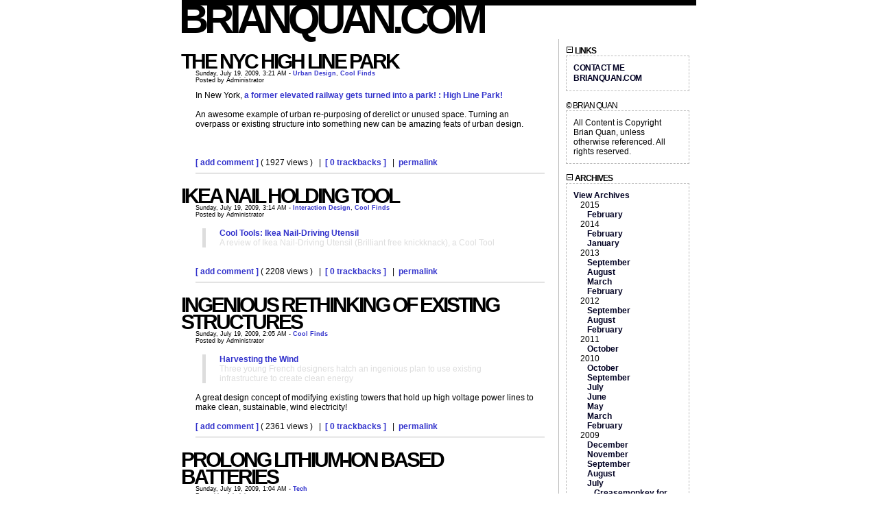

--- FILE ---
content_type: text/html
request_url: https://blog.brianquan.com/index.php?m=07&y=09&d=19&entry=entry090719-062113
body_size: 11313
content:
      <!DOCTYPE html PUBLIC "-//W3C//DTD XHTML 1.0 Transitional//EN"
        "http://www.w3.org/TR/xhtml1/DTD/xhtml1-transitional.dtd">
    <html xmlns="http://www.w3.org/1999/xhtml">
    <head>
    <meta http-equiv="Content-Type" content="text/html; charset=ISO-8859-1" />

    <!-- Meta Data -->
    <link rel="alternate" type="application/rss+xml" title="Get RSS 2.0 Feed" href="rss.php" />
    <link rel="alternate" type="application/rdf+xml" title="Get RDF 1.0 Feed" href="rdf.php" />
    <link rel="alternate" type="application/atom+xml" title="Get Atom 0.3 Feed" href="atom.php" />

    <!-- Meta Data -->
    <!-- http://dublincore.org/documents/dces/ -->
    <meta name="dc.title"       content="BrianQuan.com" />
    <meta name="author"         content="Brian Quan" />
    <meta name="dc.creator"     content="Brian Quan" />
    <meta name="dc.subject"     content="" />
    <meta name="keywords"       content="" />
    <meta name="dc.description" content="" />
    <meta name="description"    content="" />
    <meta name="dc.type"        content="weblog" />
    <meta name="dc.type"        content="blog" />
    <meta name="resource-type"  content="document" />
    <meta name="dc.format"      scheme="IMT" content="text/html" />
    <meta name="dc.source"      scheme="URI" content="http://blog.brianquan.com/index.php" />
    <meta name="dc.language"    scheme="RFC1766" content="Array" />
    <meta name="dc.coverage"    content="global" />
    <meta name="distribution"   content="GLOBAL" />
    <meta name="dc.rights"      content="All content on this site is Copyright &amp;copy; Brian Quan, All Rights Reserved. Brian Quan is an Interaction Designer with a passion for New Media and making Technology with meaning." />
    <meta name="copyright"      content="All content on this site is Copyright &amp;copy; Brian Quan, All Rights Reserved. Brian Quan is an Interaction Designer with a passion for New Media and making Technology with meaning." />

    <!-- Robots -->
    <meta name="robots" content="ALL,INDEX,FOLLOW,ARCHIVE" />
    <meta name="revisit-after" content="7 days" />

    <!-- Fav Icon -->
    <link rel="shortcut icon" href="interface/favicon.ico" />

    <link rel="stylesheet" type="text/css" href="themes/brianquan.com/style.css" />

    
<script type="text/javascript">
	<!--
	// BLOG SETTINGS
	var blogSettings = Array();
	blogSettings['theme'] = 'brianquan.com';
	blogSettings['img_path'] = 'themes/brianquan.com/images/';
	blogSettings['content_width'] = 550;
	blogSettings['menu_width'] = 200;
	-->
</script>
    <script language="javascript" src="scripts/sb_javascript.js" type="text/javascript"></script>

      <style type="text/css">
  body {
    background-color: #fff;
    color: #000;
  }

  hr  
  {
    color: #BBB;
    background-color: #BBB;
  }

  /*#header_image {
    border-color: #888888;
  }*/

  #header {
    border-color: #888888;
    color: #000;
    background-color: #fff;
  }

  #footer {
    color: #aaaaaa;
    background: #fff;
    border-top: 1px solid #888888;
  }

  h1, h2, h3, h4, h5, h6 {
    color: #000;
  }

  #maincontent .blog_subject {
    color: #000;
  }

  #maincontent .blog_date {
    color: #333;
  }

  #maincontent .blog_categories {
    color: #333;
  }

  #maincontent .blog_body_solid  {
    color: #ff0000;
    background-color: #fff;
    border-color: #ff0000;
  }
  
  #sidebar .menu_body {
    border-color: #BBB;
  }

  a:link, a:visited {
    color: #33c;
  }

  a:hover {
    color: #330;
  }

  a:active {
    color: #555;
  }
  
  pre {
    width: 512px;
    border-color: #BBB;
  }
</style>

  <title>BrianQuan.com - The NYC High Line Park</title></head>
      <body>
      <table border="0" width="750" cellspacing="0" cellpadding="0" align="center" border: 0px solid #888888;">
        <tr align="left" valign="top">
          <td width="750" colspan="2" bgcolor="#fff">
            <div id="header_image"></div>

            <div id="header"><a href="./">BrianQuan.com</a></div>
            <div id="pagebody">
              <table border="0" width="750" cellspacing="0" cellpadding="0" align="left">
                <tr valign="top">
                                    <td width="550" bgcolor="#fff">
                    <div id="maincontent">
                      
<!--
<rdf:RDF xmlns:rdf="http://www.w3.org/1999/02/22-rdf-syntax-ns#"
         xmlns:dc="http://purl.org/dc/elements/1.1/"
         xmlns:trackback="http://madskills.com/public/xml/rss/module/trackback/">
<rdf:Description
    rdf:about="http://blog.brianquan.com:443/index.php?entry=entry090719-062113"
    dc:identifier="http://blog.brianquan.com:443/index.php?entry=entry090719-062113"
    dc:title="The NYC High Line Park"
    trackback:ping="http://blog.brianquan.com:443/trackback.php?y=09&amp;m=07&amp;entry=entry090719-062113" />
</rdf:RDF>
-->
<div class="blog_subject"><a href="http://blog.brianquan.com:443/index.php?entry=entry090719-062113">The NYC High Line Park</a><a name="entry090719-062113">&nbsp;</a></div>
<div class="blog_byline">Sunday, July 19, 2009, 3:21 AM - <a href="index.php?category=2">Urban Design</a>, <a href="index.php?category=6">Cool Finds</a><br />Posted by Administrator</div>
		In New York, <a href="http://curbed.com/archives/2009/06/08/high_line_opening_chronicles_the_full_reveal.php" target="_blank" >a former elevated railway gets turned into a park! : High Line Park!</a><br /><br />An awesome example of urban re-purposing of derelict or unused space. Turning an overpass or existing structure into something new can be amazing feats of urban design.<br /><br /><br clear="all" />
<br /><a href="comments.php?y=09&amp;m=07&amp;entry=entry090719-062113">[ add comment ]</a>
 ( 1927 views )
&nbsp;&nbsp;|&nbsp;&nbsp;<a href="trackback.php?y=09&amp;m=07&amp;entry=entry090719-062113&amp;__mode=html">[ 0 trackbacks ]</a>
&nbsp;&nbsp;|&nbsp;&nbsp;<a href="http://blog.brianquan.com:443/index.php?entry=entry090719-062113">permalink</a><hr />

<!--
<rdf:RDF xmlns:rdf="http://www.w3.org/1999/02/22-rdf-syntax-ns#"
         xmlns:dc="http://purl.org/dc/elements/1.1/"
         xmlns:trackback="http://madskills.com/public/xml/rss/module/trackback/">
<rdf:Description
    rdf:about="http://blog.brianquan.com:443/index.php?entry=entry090719-061433"
    dc:identifier="http://blog.brianquan.com:443/index.php?entry=entry090719-061433"
    dc:title="Ikea Nail Holding Tool"
    trackback:ping="http://blog.brianquan.com:443/trackback.php?y=09&amp;m=07&amp;entry=entry090719-061433" />
</rdf:RDF>
-->
<div class="blog_subject"><a href="http://blog.brianquan.com:443/index.php?entry=entry090719-061433">Ikea Nail Holding Tool</a><a name="entry090719-061433">&nbsp;</a></div>
<div class="blog_byline">Sunday, July 19, 2009, 3:14 AM - <a href="index.php?category=3">Interaction Design</a>, <a href="index.php?category=6">Cool Finds</a><br />Posted by Administrator</div>
		<blockquote><a href="http://www.kk.org/cooltools/archives/003734.php" target="_blank" >Cool Tools: Ikea Nail-Driving Utensil</a><br />A review of Ikea Nail-Driving Utensil (Brilliant free knickknack), a Cool Tool</blockquote><br clear="all" />
<br /><a href="comments.php?y=09&amp;m=07&amp;entry=entry090719-061433">[ add comment ]</a>
 ( 2208 views )
&nbsp;&nbsp;|&nbsp;&nbsp;<a href="trackback.php?y=09&amp;m=07&amp;entry=entry090719-061433&amp;__mode=html">[ 0 trackbacks ]</a>
&nbsp;&nbsp;|&nbsp;&nbsp;<a href="http://blog.brianquan.com:443/index.php?entry=entry090719-061433">permalink</a><hr />

<!--
<rdf:RDF xmlns:rdf="http://www.w3.org/1999/02/22-rdf-syntax-ns#"
         xmlns:dc="http://purl.org/dc/elements/1.1/"
         xmlns:trackback="http://madskills.com/public/xml/rss/module/trackback/">
<rdf:Description
    rdf:about="http://blog.brianquan.com:443/index.php?entry=entry090719-050507"
    dc:identifier="http://blog.brianquan.com:443/index.php?entry=entry090719-050507"
    dc:title="Ingenious rethinking of existing structures"
    trackback:ping="http://blog.brianquan.com:443/trackback.php?y=09&amp;m=07&amp;entry=entry090719-050507" />
</rdf:RDF>
-->
<div class="blog_subject"><a href="http://blog.brianquan.com:443/index.php?entry=entry090719-050507">Ingenious rethinking of existing structures</a><a name="entry090719-050507">&nbsp;</a></div>
<div class="blog_byline">Sunday, July 19, 2009, 2:05 AM - <a href="index.php?category=6">Cool Finds</a><br />Posted by Administrator</div>
		<blockquote><a href="http://www.metropolismag.com/story/20090513/harvesting-the-wind" target="_blank" >Harvesting the Wind</a><br />Three young French designers hatch an ingenious plan to use existing infrastructure to create clean energy</blockquote><br />A great design concept of modifying existing towers that hold up high voltage power lines to make clean, sustainable, wind electricity!<br clear="all" />
<br /><a href="comments.php?y=09&amp;m=07&amp;entry=entry090719-050507">[ add comment ]</a>
 ( 2361 views )
&nbsp;&nbsp;|&nbsp;&nbsp;<a href="trackback.php?y=09&amp;m=07&amp;entry=entry090719-050507&amp;__mode=html">[ 0 trackbacks ]</a>
&nbsp;&nbsp;|&nbsp;&nbsp;<a href="http://blog.brianquan.com:443/index.php?entry=entry090719-050507">permalink</a><hr />

<!--
<rdf:RDF xmlns:rdf="http://www.w3.org/1999/02/22-rdf-syntax-ns#"
         xmlns:dc="http://purl.org/dc/elements/1.1/"
         xmlns:trackback="http://madskills.com/public/xml/rss/module/trackback/">
<rdf:Description
    rdf:about="http://blog.brianquan.com:443/index.php?entry=entry090719-040428"
    dc:identifier="http://blog.brianquan.com:443/index.php?entry=entry090719-040428"
    dc:title="Prolong lithium-ion based batteries"
    trackback:ping="http://blog.brianquan.com:443/trackback.php?y=09&amp;m=07&amp;entry=entry090719-040428" />
</rdf:RDF>
-->
<div class="blog_subject"><a href="http://blog.brianquan.com:443/index.php?entry=entry090719-040428">Prolong lithium-ion based batteries</a><a name="entry090719-040428">&nbsp;</a></div>
<div class="blog_byline">Sunday, July 19, 2009, 1:04 AM - <a href="index.php?category=4">Tech</a><br />Posted by Administrator</div>
		<a href="http://www.batteryuniversity.com/parttwo-34.htm" target="_blank" >This</a> is for everyone who has a laptop.<br />If your not interested in details, scroll to the bottom for the simple guides for prolonging your battery.<br />I would kinda ignore the recalibrating one (esp with Asus). But I&#039;d add this one: Don&#039;t discharge the battery past 30% (at most 20%).<br /><a href="http://www.batteryuniversity.com/parttwo-34.htm" target="_blank" >http://www.batteryuniversity.com/parttwo-34.htm</a><br clear="all" />
<br /><a href="comments.php?y=09&amp;m=07&amp;entry=entry090719-040428">[ add comment ]</a>
 ( 2024 views )
&nbsp;&nbsp;|&nbsp;&nbsp;<a href="trackback.php?y=09&amp;m=07&amp;entry=entry090719-040428&amp;__mode=html">[ 0 trackbacks ]</a>
&nbsp;&nbsp;|&nbsp;&nbsp;<a href="http://blog.brianquan.com:443/index.php?entry=entry090719-040428">permalink</a><hr />

<!--
<rdf:RDF xmlns:rdf="http://www.w3.org/1999/02/22-rdf-syntax-ns#"
         xmlns:dc="http://purl.org/dc/elements/1.1/"
         xmlns:trackback="http://madskills.com/public/xml/rss/module/trackback/">
<rdf:Description
    rdf:about="http://blog.brianquan.com:443/index.php?entry=entry090706-112219"
    dc:identifier="http://blog.brianquan.com:443/index.php?entry=entry090706-112219"
    dc:title="FAQ"
    trackback:ping="http://blog.brianquan.com:443/trackback.php?y=09&amp;m=07&amp;entry=entry090706-112219" />
</rdf:RDF>
-->
<div class="blog_subject"><a href="http://blog.brianquan.com:443/index.php?entry=entry090706-112219">FAQ</a><a name="entry090706-112219">&nbsp;</a></div>
<div class="blog_byline">Monday, July 06, 2009, 8:22 AM - <a href="index.php?category=1">General</a><br />Posted by Administrator</div>
		Here are some answers - Some peeves that I must point out, things I must clarify to you, or answers to questions that are often discussed around me. I will periodically add and update to this list over time.<br /><br /><b>+</b> The word you should be using is <b>Contemporary</b>, not <i>Modern</i>. &#039;Modern&#039; design, is something else - its a cultural movement.<br /><b>+</b> <b>Interdisciplinary</b>, is a discipline that exists in between that of other disciplines, crossing traditional boundaries. <a href="http://en.wikipedia.org/wiki/Interdisciplinary" target="_blank" >http://en.wikipedia.org/wiki/Interdisciplinary</a><br clear="all" />
<br /><a href="comments.php?y=09&amp;m=07&amp;entry=entry090706-112219">[ add comment ]</a>
 ( 5640 views )
&nbsp;&nbsp;|&nbsp;&nbsp;<a href="trackback.php?y=09&amp;m=07&amp;entry=entry090706-112219&amp;__mode=html">[ 0 trackbacks ]</a>
&nbsp;&nbsp;|&nbsp;&nbsp;<a href="http://blog.brianquan.com:443/index.php?entry=entry090706-112219">permalink</a><hr />

<!--
<rdf:RDF xmlns:rdf="http://www.w3.org/1999/02/22-rdf-syntax-ns#"
         xmlns:dc="http://purl.org/dc/elements/1.1/"
         xmlns:trackback="http://madskills.com/public/xml/rss/module/trackback/">
<rdf:Description
    rdf:about="http://blog.brianquan.com:443/index.php?entry=entry090513-030129"
    dc:identifier="http://blog.brianquan.com:443/index.php?entry=entry090513-030129"
    dc:title="Interaction&#039;09 Videos"
    trackback:ping="http://blog.brianquan.com:443/trackback.php?y=09&amp;m=05&amp;entry=entry090513-030129" />
</rdf:RDF>
-->
<div class="blog_subject"><a href="http://blog.brianquan.com:443/index.php?entry=entry090513-030129">Interaction&#039;09 Videos</a><a name="entry090513-030129">&nbsp;</a></div>
<div class="blog_byline">Wednesday, May 13, 2009, 12:01 AM - <a href="index.php?category=3">Interaction Design</a><br />Posted by Administrator</div>
		Huzzah.<br />I posted earlier, a few months ago, some slides from presentations at the <a href="http://interaction09.ixda.org/" target="_blank" >Interaction&#039;09</a> conference put on by the Interaction Design Association (IxDA). They have recently uploaded their videos of the talks from the conference online. Check them out at <a href="http://library.ixda.org/" target="_blank" >http://library.ixda.org/</a> or on their <a href="http://vimeo.com/user1128734/videos" target="_blank" >Vimeo profile</a>. Great videos - very enlightening!<br /><br /><br />Although, I was watching their discussion panel on <a href="http://library.ixda.org/node/27" target="_blank" >hiring the next gen of Interaction Designers</a>, and was <i>deeply</i> surprised that they didnt mention <a href="http://www.siat.sfu.ca/core-ideas" target="_blank" >SIAT</a> in their discussions. They talk about needing more (10,000) Interaction Designers, how current programs are small and can only output 15 students a year in small two year programs; they talk about Bachelors and Masters in this field; they talk about how they need people who have the ability to work with people from different fields and can do design thinking. SIAT, who by the way <b>HOSTED</b> the conference, has almost 800 students at present with graduates since 2003, offers full Bachelors, Masters, and PhDs, and produces amazing students who work hard and are great designers, and amazingly talented. Everything they were talking about was right in front of them.<br clear="all" />
<br /><a href="comments.php?y=09&amp;m=05&amp;entry=entry090513-030129">[ add comment ]</a>
 ( 2384 views )
&nbsp;&nbsp;|&nbsp;&nbsp;<a href="trackback.php?y=09&amp;m=05&amp;entry=entry090513-030129&amp;__mode=html">[ 0 trackbacks ]</a>
&nbsp;&nbsp;|&nbsp;&nbsp;<a href="http://blog.brianquan.com:443/index.php?entry=entry090513-030129">permalink</a><hr />

<!--
<rdf:RDF xmlns:rdf="http://www.w3.org/1999/02/22-rdf-syntax-ns#"
         xmlns:dc="http://purl.org/dc/elements/1.1/"
         xmlns:trackback="http://madskills.com/public/xml/rss/module/trackback/">
<rdf:Description
    rdf:about="http://blog.brianquan.com:443/index.php?entry=entry090506-061315"
    dc:identifier="http://blog.brianquan.com:443/index.php?entry=entry090506-061315"
    dc:title="Objectified"
    trackback:ping="http://blog.brianquan.com:443/trackback.php?y=09&amp;m=05&amp;entry=entry090506-061315" />
</rdf:RDF>
-->
<div class="blog_subject"><a href="http://blog.brianquan.com:443/index.php?entry=entry090506-061315">Objectified</a><a name="entry090506-061315">&nbsp;</a></div>
<div class="blog_byline">Wednesday, May 06, 2009, 3:13 AM - <a href="index.php?category=1">General</a>, <a href="index.php?category=3">Interaction Design</a><br />Posted by Administrator</div>
		Today I watched a screening of Gary Hustwit&#039;s film <a href="http://www.objectifiedfilm.com" target="_blank" >Objectified</a> about industrial design and the design of everyday objects. <br /><br />First thing I learned:<br /><img src="images/toothpickjapanese200.jpg" width="200" height="150" border="0" alt="" /><br /><img src="images/Glorious_Toothpick2.jpg" width="443" height="279" border="0" alt="" /><br />Japanese toothpicks are an amazing piece of etiquette design!<br />In the movie, <a href="http://www.objectifiedfilm.com/blog/andrew-blauvelt-walker-art-center/" target="_blank" >Andrew Blauvelt</a> revels that the ends of these toothpicks can be broken off. Why? Well first to simply indicate that they toothpick has been used. But also it can be used as a rest to keep the tip of your toothpick hygienically off the surface of the table. Awesome.<br /><br /><a href="http://ideo.com/" target="_blank" >IDEO</a> was working on a toothbrush design to make toothbrushes less disposable and more sustainable. Something that &#039;gets better with time&#039; and is infinitely reusable. That one wooden handle looked nice, I wouldn&#039;t mind trying that out.<br /><br />They talked kinda briefly about Interaction Design, with Bill Mogridge. But only briefly skimmed it and not explaining it to anyone. Afterwards during the Q&amp;A with the director, Gary was hinting that he is thinking about a third design documentary (first was Helvetica, second is this one, Objectified). I hope his next film will delve into Interaction Design.<br /><br />My favorite quote from the film:<br /><blockquote>[As a child,] All of my dreams were about the future.</blockquote><br />I don&#039;t remember who it was by, perhaps Karim Rashid (but I generally find him too elitist).<br /><br /><br clear="all" />
<br /><a href="comments.php?y=09&amp;m=05&amp;entry=entry090506-061315">[ add comment ]</a>
 ( 2951 views )
&nbsp;&nbsp;|&nbsp;&nbsp;<a href="trackback.php?y=09&amp;m=05&amp;entry=entry090506-061315&amp;__mode=html">[ 0 trackbacks ]</a>
&nbsp;&nbsp;|&nbsp;&nbsp;<a href="http://blog.brianquan.com:443/index.php?entry=entry090506-061315">permalink</a><hr />

<!--
<rdf:RDF xmlns:rdf="http://www.w3.org/1999/02/22-rdf-syntax-ns#"
         xmlns:dc="http://purl.org/dc/elements/1.1/"
         xmlns:trackback="http://madskills.com/public/xml/rss/module/trackback/">
<rdf:Description
    rdf:about="http://blog.brianquan.com:443/index.php?entry=entry090502-084006"
    dc:identifier="http://blog.brianquan.com:443/index.php?entry=entry090502-084006"
    dc:title="There isn&#039;t a problem in the world, that a great designer can&#039;t solve"
    trackback:ping="http://blog.brianquan.com:443/trackback.php?y=09&amp;m=05&amp;entry=entry090502-084006" />
</rdf:RDF>
-->
<div class="blog_subject"><a href="http://blog.brianquan.com:443/index.php?entry=entry090502-084006">There isn&#039;t a problem in the world, that a great designer can&#039;t solve</a><a name="entry090502-084006">&nbsp;</a></div>
<div class="blog_byline">Saturday, May 02, 2009, 5:40 AM - <a href="index.php?category=6">Cool Finds</a><br />Posted by Administrator</div>
		That says it all!<br /><object width="480" height="385"><param name="movie" value="http://www.youtube-nocookie.com/v/wba9SARVdrM&hl=en&fs=1&rel=0&color1=0x234900&color2=0x4e9e00"></param><param name="allowFullScreen" value="true"></param><param name="allowscriptaccess" value="always"></param><embed src="http://www.youtube-nocookie.com/v/wba9SARVdrM&hl=en&fs=1&rel=0&color1=0x234900&color2=0x4e9e00" type="application/x-shockwave-flash" allowscriptaccess="always" allowfullscreen="true" width="480" height="385"></embed></object><br clear="all" />
<br /><a href="comments.php?y=09&amp;m=05&amp;entry=entry090502-084006">[ add comment ]</a>
 ( 1861 views )
&nbsp;&nbsp;|&nbsp;&nbsp;<a href="trackback.php?y=09&amp;m=05&amp;entry=entry090502-084006&amp;__mode=html">[ 0 trackbacks ]</a>
&nbsp;&nbsp;|&nbsp;&nbsp;<a href="http://blog.brianquan.com:443/index.php?entry=entry090502-084006">permalink</a>&nbsp;&nbsp;|&nbsp;&nbsp;<a href="http://www.ted.com">related link</a><hr />

<!--
<rdf:RDF xmlns:rdf="http://www.w3.org/1999/02/22-rdf-syntax-ns#"
         xmlns:dc="http://purl.org/dc/elements/1.1/"
         xmlns:trackback="http://madskills.com/public/xml/rss/module/trackback/">
<rdf:Description
    rdf:about="http://blog.brianquan.com:443/index.php?entry=entry090420-011459"
    dc:identifier="http://blog.brianquan.com:443/index.php?entry=entry090420-011459"
    dc:title="weBlimp"
    trackback:ping="http://blog.brianquan.com:443/trackback.php?y=09&amp;m=04&amp;entry=entry090420-011459" />
</rdf:RDF>
-->
<div class="blog_subject"><a href="http://blog.brianquan.com:443/index.php?entry=entry090420-011459">weBlimp</a><a name="entry090420-011459">&nbsp;</a></div>
<div class="blog_byline">Sunday, April 19, 2009, 10:14 PM - <a href="index.php?category=3">Interaction Design</a>, <a href="index.php?category=5">BQ Projects</a><br />Posted by Administrator</div>
		One of my Body Interface projects is the weBlimp. weBlimp is a social, crowd controlled flying airship. It conceptually miniaturizes participants and places them inside the gondola of a remote controlled blimp.<br />Completion of our weBlimp project video, as well as the conference paper, is now done! Check out the documentation video for details on the project:<br /><br /><object width="500" height="375"><param name="allowfullscreen" value="true" /><param name="allowscriptaccess" value="always" /><param name="movie" value="http://vimeo.com/moogaloop.swf?clip_id=4223282&server=vimeo.com&show_title=1&show_byline=0&show_portrait=0&color=00bb33&fullscreen=1" /><embed src="http://vimeo.com/moogaloop.swf?clip_id=4223282&server=vimeo.com&show_title=1&show_byline=0&show_portrait=0&color=00bb33&fullscreen=1" type="application/x-shockwave-flash" allowfullscreen="true" allowscriptaccess="always" width="500" height="375"></embed></object><br /> <br clear="all" />
<br /><a href="comments.php?y=09&amp;m=04&amp;entry=entry090420-011459">[ add comment ]</a>
 ( 2125 views )
&nbsp;&nbsp;|&nbsp;&nbsp;<a href="trackback.php?y=09&amp;m=04&amp;entry=entry090420-011459&amp;__mode=html">[ 0 trackbacks ]</a>
&nbsp;&nbsp;|&nbsp;&nbsp;<a href="http://blog.brianquan.com:443/index.php?entry=entry090420-011459">permalink</a>&nbsp;&nbsp;|&nbsp;&nbsp;<a href="http://www.siat.sfu.ca">related link</a><hr />

<!--
<rdf:RDF xmlns:rdf="http://www.w3.org/1999/02/22-rdf-syntax-ns#"
         xmlns:dc="http://purl.org/dc/elements/1.1/"
         xmlns:trackback="http://madskills.com/public/xml/rss/module/trackback/">
<rdf:Description
    rdf:about="http://blog.brianquan.com:443/index.php?entry=entry090420-004050"
    dc:identifier="http://blog.brianquan.com:443/index.php?entry=entry090420-004050"
    dc:title="Customizing your Keyboard"
    trackback:ping="http://blog.brianquan.com:443/trackback.php?y=09&amp;m=04&amp;entry=entry090420-004050" />
</rdf:RDF>
-->
<div class="blog_subject"><a href="http://blog.brianquan.com:443/index.php?entry=entry090420-004050">Customizing your Keyboard</a><a name="entry090420-004050">&nbsp;</a></div>
<div class="blog_byline">Sunday, April 19, 2009, 9:40 PM - <a href="index.php?category=4">Tech</a><br />Posted by Administrator</div>
		Map your seldom used function keys to something useful!<br />using this tool, <a href="http://hp.vector.co.jp/authors/VA000092/tools/#remapkey" target="_blank" >RemapKey</a>, you can remap any key on your keyboard to be anything you want. On my laptop, I have to press Fn+F11/Fn+12 in order to adjust my volume. This is quite an annoying hassle, as a repetitive task, to have to use two hands in order to adjust the volume. So instead, I have remapped my F11/F12 keys to be directly volume buttons. A single key press is all that is needed now to change the volume. <br />Now, what if i need my F11 or F12 keys? I have used a tool called <a href="http://forum.notebookreview.com/showthread.php?t=150016" target="_blank" >Asus Notebook Keys</a> to remap what happens when i press Fn+F11/Fn+12 to be regular F11/F12 key signals.<br clear="all" />
<br /><a href="comments.php?y=09&amp;m=04&amp;entry=entry090420-004050">[ add comment ]</a>
 ( 1941 views )
&nbsp;&nbsp;|&nbsp;&nbsp;<a href="trackback.php?y=09&amp;m=04&amp;entry=entry090420-004050&amp;__mode=html">[ 0 trackbacks ]</a>
&nbsp;&nbsp;|&nbsp;&nbsp;<a href="http://blog.brianquan.com:443/index.php?entry=entry090420-004050">permalink</a><hr />

<!--
<rdf:RDF xmlns:rdf="http://www.w3.org/1999/02/22-rdf-syntax-ns#"
         xmlns:dc="http://purl.org/dc/elements/1.1/"
         xmlns:trackback="http://madskills.com/public/xml/rss/module/trackback/">
<rdf:Description
    rdf:about="http://blog.brianquan.com:443/index.php?entry=entry090406-080053"
    dc:identifier="http://blog.brianquan.com:443/index.php?entry=entry090406-080053"
    dc:title="Economic Crisis Explained in info-model-motion-graphic"
    trackback:ping="http://blog.brianquan.com:443/trackback.php?y=09&amp;m=04&amp;entry=entry090406-080053" />
</rdf:RDF>
-->
<div class="blog_subject"><a href="http://blog.brianquan.com:443/index.php?entry=entry090406-080053">Economic Crisis Explained in info-model-motion-graphic</a><a name="entry090406-080053">&nbsp;</a></div>
<div class="blog_byline">Monday, April 06, 2009, 5:00 AM - <a href="index.php?category=6">Cool Finds</a><br />Posted by Administrator</div>
		Awesome info-model-motion-graphic explaining why the economy is so crappy and whose fault it is:<br /><object width="500" height="281"><param name="allowfullscreen" value="true" /><param name="allowscriptaccess" value="always" /><param name="movie" value="http://vimeo.com/moogaloop.swf?clip_id=3261363&amp;server=vimeo.com&amp;show_title=1&amp;show_byline=0&amp;show_portrait=0&amp;color=00ADEF&amp;fullscreen=1" /><embed src="http://vimeo.com/moogaloop.swf?clip_id=3261363&amp;server=vimeo.com&amp;show_title=1&amp;show_byline=0&amp;show_portrait=0&amp;color=00ADEF&amp;fullscreen=1" type="application/x-shockwave-flash" allowfullscreen="true" allowscriptaccess="always" width="500" height="281"></embed></object><br clear="all" />
<br /><a href="comments.php?y=09&amp;m=04&amp;entry=entry090406-080053">[ add comment ]</a>
 ( 1350 views )
&nbsp;&nbsp;|&nbsp;&nbsp;<a href="trackback.php?y=09&amp;m=04&amp;entry=entry090406-080053&amp;__mode=html">[ 0 trackbacks ]</a>
&nbsp;&nbsp;|&nbsp;&nbsp;<a href="http://blog.brianquan.com:443/index.php?entry=entry090406-080053">permalink</a>&nbsp;&nbsp;|&nbsp;&nbsp;<a href="http://simplecomplexity.net/2009/03/04/the-short-and-simple-story-of-the-credit-crisis-infographic-video/">related link</a><hr />

<!--
<rdf:RDF xmlns:rdf="http://www.w3.org/1999/02/22-rdf-syntax-ns#"
         xmlns:dc="http://purl.org/dc/elements/1.1/"
         xmlns:trackback="http://madskills.com/public/xml/rss/module/trackback/">
<rdf:Description
    rdf:about="http://blog.brianquan.com:443/index.php?entry=entry090317-081539"
    dc:identifier="http://blog.brianquan.com:443/index.php?entry=entry090317-081539"
    dc:title="Siftables"
    trackback:ping="http://blog.brianquan.com:443/trackback.php?y=09&amp;m=03&amp;entry=entry090317-081539" />
</rdf:RDF>
-->
<div class="blog_subject"><a href="http://blog.brianquan.com:443/index.php?entry=entry090317-081539">Siftables</a><a name="entry090317-081539">&nbsp;</a></div>
<div class="blog_byline">Tuesday, March 17, 2009, 5:15 AM - <a href="index.php?category=3">Interaction Design</a><br />Posted by Administrator</div>
		Awesome human-computer-interface!<br />Its a set of small blocks, with screens, audio, accelerometers, and wireless communication. With these little blocks, very intuitive and interesting applications are being developed.<br />Check out the <a href="http://www.ted.com/talks/david_merrill_demos_siftables_the_smart_blocks.html" target="_blank" >Siftables TED talk here</a>.<br clear="all" />
<br /><a href="comments.php?y=09&amp;m=03&amp;entry=entry090317-081539">[ add comment ]</a>
 ( 2146 views )
&nbsp;&nbsp;|&nbsp;&nbsp;<a href="trackback.php?y=09&amp;m=03&amp;entry=entry090317-081539&amp;__mode=html">[ 0 trackbacks ]</a>
&nbsp;&nbsp;|&nbsp;&nbsp;<a href="http://blog.brianquan.com:443/index.php?entry=entry090317-081539">permalink</a>&nbsp;&nbsp;|&nbsp;&nbsp;<a href="http://www.ted.com/talks/david_merrill_demos_siftables_the_smart_blocks.html">related link</a><hr />

<!--
<rdf:RDF xmlns:rdf="http://www.w3.org/1999/02/22-rdf-syntax-ns#"
         xmlns:dc="http://purl.org/dc/elements/1.1/"
         xmlns:trackback="http://madskills.com/public/xml/rss/module/trackback/">
<rdf:Description
    rdf:about="http://blog.brianquan.com:443/index.php?entry=entry090310-021015"
    dc:identifier="http://blog.brianquan.com:443/index.php?entry=entry090310-021015"
    dc:title="Experience Design is a Bunch of Horse-Shit + ixda|09"
    trackback:ping="http://blog.brianquan.com:443/trackback.php?y=09&amp;m=03&amp;entry=entry090310-021015" />
</rdf:RDF>
-->
<div class="blog_subject"><a href="http://blog.brianquan.com:443/index.php?entry=entry090310-021015">Experience Design is a Bunch of Horse-Shit + ixda|09</a><a name="entry090310-021015">&nbsp;</a></div>
<div class="blog_byline">Monday, March 09, 2009, 11:10 PM - <a href="index.php?category=3">Interaction Design</a><br />Posted by Administrator</div>
		... or so Frog Design&#039;s Jon Kolko&#039;s presentation at SFU was trying to explain. <a href="http://designmind.frogdesign.com/blog/experience-design-at-the-ixda-conference.html" target="_blank" >Check out his presentation</a>.<br /><br />Further to this, there was the Interaction|09 conference, an interaction design conference, that happened just over the weekend. Unfortunately, I did not make it to the conference - I am still beating myself over it. However, I was able to find some slides from the presentations.<br /><br /><a href="http://designmind.frogdesign.com/blog/ixda-2009-behavior-definition-and-synthesis.html" target="_blank" >Jon Kolko&#039;s Design Synthesis</a><br />(update) <a href="http://designmind.frogdesign.com/videos/misc/design-synthesis.html" target="_blank" >[Video of the presentation]</a><br /><br /><a href="http://www.kickerstudio.com/blog/2009/02/carpe-diem-attention-awareness-and-interaction-design-2009-slides/" target="_blank" >Dan Saffer&#039;s Carpe Diem</a><br /><br /><a href="http://www.michaelsalamon.com/ixda09" target="_blank" >Michael Salamon&#039;s Gestalt Laws/Submit Button</a><br /><br /><a href="http://www.slideshare.net/dmalouf/interaction09-foundations-of-interaction-design" target="_blank" >David Malouf&#039;s Foundations Of Interaction Design</a><br /><br /><a href="http://www.slideshare.net/dmalouf/interaction-09-introduction-to-interaction-design" target="_blank" >David Malouf&#039;s Introduction to Interaction Design</a><br /><br />Also from David Malouf: <a href="http://www.slideshare.net/dmalouf/history-of-interaction-design-reprised-scad-12nov2008-presentation" target="_blank" >History of Interaction Design</a><br /><br />UPDATES:<br /><a href="http://www.slideshare.net/simonjking/tailored-interactions" target="_blank" >Simon King&#039;s Tailored Interactions</a><br /><a href="http://www.vimeo.com/3730382" target="_blank" >Video: Robert Fabricant - Behavior is our Medium</a><br clear="all" />
<br /><a href="comments.php?y=09&amp;m=03&amp;entry=entry090310-021015">[ add comment ]</a>
 ( 2568 views )
&nbsp;&nbsp;|&nbsp;&nbsp;<a href="trackback.php?y=09&amp;m=03&amp;entry=entry090310-021015&amp;__mode=html">[ 0 trackbacks ]</a>
&nbsp;&nbsp;|&nbsp;&nbsp;<a href="http://blog.brianquan.com:443/index.php?entry=entry090310-021015">permalink</a><hr />

<!--
<rdf:RDF xmlns:rdf="http://www.w3.org/1999/02/22-rdf-syntax-ns#"
         xmlns:dc="http://purl.org/dc/elements/1.1/"
         xmlns:trackback="http://madskills.com/public/xml/rss/module/trackback/">
<rdf:Description
    rdf:about="http://blog.brianquan.com:443/index.php?entry=entry090301-110315"
    dc:identifier="http://blog.brianquan.com:443/index.php?entry=entry090301-110315"
    dc:title="SF Lessons: Removing a Freeway"
    trackback:ping="http://blog.brianquan.com:443/trackback.php?y=09&amp;m=03&amp;entry=entry090301-110315" />
</rdf:RDF>
-->
<div class="blog_subject"><a href="http://blog.brianquan.com:443/index.php?entry=entry090301-110315">SF Lessons: Removing a Freeway</a><a name="entry090301-110315">&nbsp;</a></div>
<div class="blog_byline">Sunday, March 01, 2009, 8:03 AM - <a href="index.php?category=2">Urban Design</a><br />Posted by Administrator</div>
		<object type="application/x-shockwave-flash" height="369" width="450" data="http://www.streetfilms.org/flvplayer.swf"><param name="movie" value="http://www.streetfilms.org/flvplayer.swf" /><param name="bgcolor" value="#000000" /><param name="flashvars" value="displayheight=349&file=http://www.streetfilms.org/wp-content/uploads/2007/01/embarcadero.flv&image=http://www.streetfilms.org/wp-content/uploads/2007/02/embarcadero-3.jpg&overstretch=true&showfsbutton=false&showdigits=true&backcolor=0x22313c&frontcolor=0xbfced8&lightcolor=0xc1d72e&volume=90&autostart=false&logo=http://www.streetfilms.org/wp-content/themes/woonerf/images/streetfilms-watermark.png&link=http://www.streetfilms.org&title=San Francisco: Removal of the Embarcadero Freeway OFFSITE&id=91&callback=http://www.streetfilms.org/wp-content/plugins/streetfilms/statistics.php" /></object><br />This is a good vid; Freeways are in the way. This is similar to my past Seattle project, where we removed the Alaskan Viaduct and developed interesting programmes in its place. <br clear="all" />
<br /><a href="comments.php?y=09&amp;m=03&amp;entry=entry090301-110315">[ add comment ]</a>
 ( 2059 views )
&nbsp;&nbsp;|&nbsp;&nbsp;<a href="trackback.php?y=09&amp;m=03&amp;entry=entry090301-110315&amp;__mode=html">[ 0 trackbacks ]</a>
&nbsp;&nbsp;|&nbsp;&nbsp;<a href="http://blog.brianquan.com:443/index.php?entry=entry090301-110315">permalink</a>&nbsp;&nbsp;|&nbsp;&nbsp;<a href="http://www.streetfilms.org/archives/lessons-from-san-francisco/">related link</a><hr />

<!--
<rdf:RDF xmlns:rdf="http://www.w3.org/1999/02/22-rdf-syntax-ns#"
         xmlns:dc="http://purl.org/dc/elements/1.1/"
         xmlns:trackback="http://madskills.com/public/xml/rss/module/trackback/">
<rdf:Description
    rdf:about="http://blog.brianquan.com:443/index.php?entry=entry090114-203000"
    dc:identifier="http://blog.brianquan.com:443/index.php?entry=entry090114-203000"
    dc:title="Gaming with a doll and accelerometer "
    trackback:ping="http://blog.brianquan.com:443/trackback.php?y=09&amp;m=01&amp;entry=entry090114-203000" />
</rdf:RDF>
-->
<div class="blog_subject"><a href="http://blog.brianquan.com:443/index.php?entry=entry090114-203000">Gaming with a doll and accelerometer </a><a name="entry090114-203000">&nbsp;</a></div>
<div class="blog_byline">Wednesday, January 14, 2009, 5:30 PM - <a href="index.php?category=6">Cool Finds</a><br />Posted by Administrator</div>
		I really like the idea of this project!<br />Interactive gaming with an Arduino<br /><a href="http://blog.makezine.com/archive/2008/12/arduino_accelerometer_papervision3d.html" target="_blank" >http://blog.makezine.com/archive/2008/1 ... ion3d.html</a><br /><object width="425" height="344"><param name="movie" value="http://www.youtube.com/v/YVUrqaOvCfQ&color1=0xb1b1b1&color2=0xcfcfcf&hl=en&feature=player_embedded&fs=1"></param><param name="allowFullScreen" value="true"></param><embed src="http://www.youtube.com/v/YVUrqaOvCfQ&color1=0xb1b1b1&color2=0xcfcfcf&hl=en&feature=player_embedded&fs=1" type="application/x-shockwave-flash" allowfullscreen="true" width="425" height="344"></embed></object><br clear="all" />
<br /><a href="comments.php?y=09&amp;m=01&amp;entry=entry090114-203000">[ add comment ]</a>
 ( 2030 views )
&nbsp;&nbsp;|&nbsp;&nbsp;<a href="trackback.php?y=09&amp;m=01&amp;entry=entry090114-203000&amp;__mode=html">[ 0 trackbacks ]</a>
&nbsp;&nbsp;|&nbsp;&nbsp;<a href="http://blog.brianquan.com:443/index.php?entry=entry090114-203000">permalink</a>&nbsp;&nbsp;|&nbsp;&nbsp;<a href="http://blog.makezine.com/archive/2008/12/arduino_accelerometer_papervision3d.html">related link</a><hr />
<br /><center><b><span><a href="index.php?m=02&amp;y=15&amp;d=19&amp;entry=entry150212-203919">&#60;&#60;First&#32;&#32;</a></span><span><a href="index.php?m=11&amp;y=09&amp;d=23&amp;entry=entry091123-170749"> &#60;Back&#32;&#32;</a></span> <span>|&#32;<a href="index.php?m=02&amp;y=15&amp;d=12&amp;entry=entry150212-203919">1</a>&#32;|&#32;<a href="index.php?m=09&amp;y=10&amp;d=17&amp;entry=entry100917-023951">2</a>&#32;|&#32;<a href="index.php?m=11&amp;y=09&amp;d=23&amp;entry=entry091123-170749">3</a>&#32;|&#32;4 | <a href="index.php?m=09&amp;y=08&amp;d=23&amp;entry=entry080923-052427">5</a>&#32;|&#32;</span> <span><a href="index.php?m=09&amp;y=08&amp;d=23&amp;entry=entry080923-052427">Next&#62;&#32;&#32;</a></span> <span><a href="index.php?m=09&amp;y=08&amp;d=23&amp;entry=entry080923-052427">&#32;&#32;Last&#62;&#62;</a></span></center></b><br />                    </div>
                  </td>
                                    <td width="200" bgcolor="#fff" style="border-left: 1px solid #BBB;">
                    <div id="sidebar">
                      
<!-- SIDEBAR MENU BEGIN -->

<!-- LINKS -->
<div class="menu_title"><a id="linkSidebarLinks" href="javascript:toggleBlock('SidebarLinks');"><img src="themes/brianquan.com/images/minus.gif" name="twisty" alt="" /> Links</a></div>
<div id="toggleSidebarLinks" class="menu_body">
<a href="contact.php">Contact Me</a><br /><a href="http://brianquan.com">BrianQuan.com</a><br />
</div><br />

<!-- CUSTOM BLOCK -->
<div class="menu_title">© Brian Quan</div>
<div class="menu_body">
All Content is Copyright Brian Quan, unless otherwise referenced. All rights reserved.
</div><br />

<!-- ARCHIVE TREE -->
<div class="menu_title"><a id="linkSidebarArchives" href="javascript:toggleBlock('SidebarArchives');"><img src="themes/brianquan.com/images/minus.gif" name="twisty" alt="" /> Archives</a></div>
<div id="toggleSidebarArchives" class="menu_body">
<a href="archives.php">View Archives</a><br />
<div id="archive_tree_menu"><ul><li>
2015
<ul>
<li>
<a href="index.php?m=02&amp;y=15">February</a>
</li>

</ul>
</li>
<li>
2014
<ul>
<li>
<a href="index.php?m=02&amp;y=14">February</a>
</li>
<li>
<a href="index.php?m=01&amp;y=14">January</a>
</li>

</ul>
</li>
<li>
2013
<ul>
<li>
<a href="index.php?m=09&amp;y=13">September</a>
</li>
<li>
<a href="index.php?m=08&amp;y=13">August</a>
</li>
<li>
<a href="index.php?m=03&amp;y=13">March</a>
</li>
<li>
<a href="index.php?m=02&amp;y=13">February</a>
</li>

</ul>
</li>
<li>
2012
<ul>
<li>
<a href="index.php?m=09&amp;y=12">September</a>
</li>
<li>
<a href="index.php?m=08&amp;y=12">August</a>
</li>
<li>
<a href="index.php?m=02&amp;y=12">February</a>
</li>

</ul>
</li>
<li>
2011
<ul>
<li>
<a href="index.php?m=10&amp;y=11">October</a>
</li>

</ul>
</li>
<li>
2010
<ul>
<li>
<a href="index.php?m=10&amp;y=10">October</a>
</li>
<li>
<a href="index.php?m=09&amp;y=10">September</a>
</li>
<li>
<a href="index.php?m=07&amp;y=10">July</a>
</li>
<li>
<a href="index.php?m=06&amp;y=10">June</a>
</li>
<li>
<a href="index.php?m=05&amp;y=10">May</a>
</li>
<li>
<a href="index.php?m=03&amp;y=10">March</a>
</li>
<li>
<a href="index.php?m=02&amp;y=10">February</a>
</li>

</ul>
</li>
<li>
2009
<ul>
<li>
<a href="index.php?m=12&amp;y=09">December</a>
</li>
<li>
<a href="index.php?m=11&amp;y=09">November</a>
</li>
<li>
<a href="index.php?m=09&amp;y=09">September</a>
</li>
<li>
<a href="index.php?m=08&amp;y=09">August</a>
</li>
<li>
<a href="index.php?m=07&amp;y=09">July</a>
<ul>
<li>
<a href="index.php?m=07&amp;y=09&amp;entry=entry090723-092328">Greasemonkey for Prism</a><br />
<b>09/07/23</b></li>
<li>
<a href="index.php?m=07&amp;y=09&amp;entry=entry090719-073039">Bill Verplank&#039;s IxD</a><br />
<b>09/07/19</b></li>
<li>
<a href="index.php?m=07&amp;y=09&amp;entry=entry090719-070941">Augmented Reality Apps</a><br />
<b>09/07/19</b></li>
<li>
<a href="index.php?m=07&amp;y=09&amp;entry=entry090719-065559">HOME</a><br />
<b>09/07/19</b></li>
<li>
<a href="index.php?m=07&amp;y=09&amp;entry=entry090719-064911">Node Powerbar Design</a><br />
<b>09/07/19</b></li>
<li>
<a href="index.php?m=07&amp;y=09&amp;entry=entry090719-064436">Feedback</a><br />
<b>09/07/19</b></li>
<li>
<a href="index.php?m=07&amp;y=09&amp;entry=entry090719-062113">The NYC High Line Park</a><br />
<b>09/07/19</b></li>
<li>
<a href="index.php?m=07&amp;y=09&amp;entry=entry090719-061433">Ikea Nail Holding Tool</a><br />
<b>09/07/19</b></li>
<li>
<a href="index.php?m=07&amp;y=09&amp;entry=entry090719-050507">Ingenious rethinking of existing structures</a><br />
<b>09/07/19</b></li>
<li>
<a href="index.php?m=07&amp;y=09&amp;entry=entry090719-040428">Prolong lithium-ion based batteries</a><br />
<b>09/07/19</b></li>
<li>
<a href="index.php?m=07&amp;y=09&amp;entry=entry090706-112219">FAQ</a><br />
<b>09/07/06</b></li>

</ul>
</li>
<li>
<a href="index.php?m=05&amp;y=09">May</a>
</li>
<li>
<a href="index.php?m=04&amp;y=09">April</a>
</li>
<li>
<a href="index.php?m=03&amp;y=09">March</a>
</li>
<li>
<a href="index.php?m=01&amp;y=09">January</a>
</li>

</ul>
</li>
<li>
2008
<ul>
<li>
<a href="index.php?m=09&amp;y=08">September</a>
</li>
<li>
<a href="index.php?m=05&amp;y=08">May</a>
</li>

</ul>
</li>
</ul></div>
</div><br />

<!-- CATEGORIES -->
<div class="menu_title"><a id="linkSidebarCategories" href="javascript:toggleBlock('SidebarCategories');"><img src="themes/brianquan.com/images/minus.gif" name="twisty" alt="" /> Categories</a></div>
<div id="toggleSidebarCategories" class="menu_body">
<a href="index.php?category=1">General</a><br />
<a href="index.php?category=2">Urban Design</a><br />
<a href="index.php?category=3">Interaction Design</a><br />
<a href="index.php?category=5">BQ Projects</a><br />
<a href="index.php?category=4">Tech</a><br />
<a href="index.php?category=6">Cool Finds</a>

</div><br />

<!-- SEARCH -->
<div class="menu_title"><a id="linkSidebarSearch" href="javascript:toggleBlock('SidebarSearch');"><img src="themes/brianquan.com/images/minus.gif" name="twisty" alt="" /> Search</a></div>
<div id="toggleSidebarSearch" class="menu_body">
<form method="get" action="search.php"><b>Search</b><input type="text" size="16" name="q" />&nbsp;<input type="submit" value="Go" /></form>
</div><br />

<!-- RECENT COMMENTS -->
<div class="menu_title"><a id="linkSidebarRecentComments" href="javascript:toggleBlock('SidebarRecentComments');"><img src="themes/brianquan.com/images/minus.gif" name="twisty" alt="" /> Most Recent Comments</a></div>
<div id="toggleSidebarRecentComments" class="menu_body">
<a href="comments.php?y=14&amp;m=01&amp;entry=entry140118-225209">Timothy Au</a><br />05/21/2014<br />Good suggestion! There&#039;s just too many things that can...<p /><a href="comments.php?y=12&amp;m=09&amp;entry=entry120909-202958">Esjay</a><br />11/21/2012<br />Awesome video, I wonder if what he described will be...<p /><a href="comments.php?y=10&amp;m=06&amp;entry=entry100620-072518">Tim</a><br />02/01/2012<br />the looping of that music totoally sucks.<p /><a href="comments.php?y=10&amp;m=05&amp;entry=entry100528-000736">Web Design Macclesfield</a><br />01/16/2012<br />There will always be a few IE6 users floating about......<p /><a href="comments.php?y=10&amp;m=03&amp;entry=entry100326-005639">Daniel Hahler</a><br />06/09/2010<br />Thank you very much.  For me it&#039;s a user experience...<p />
</div><br />
<p />                    </div>
                  </td>
                                  </tr>
                <tr align="left" valign="top">
                  <td width="750" bgcolor="#fff" colspan="2">
                    <div id="footer"><script type="text/javascript">

  var _gaq = _gaq || [];
  _gaq.push(['_setAccount', 'UA-5479113-3']);
  _gaq.push(['_trackPageview']);

  (function() {
    var ga = document.createElement('script'); ga.type = 'text/javascript'; ga.async = true;
    ga.src = ('https:' == document.location.protocol ? 'https://ssl' : 'http://www') + '.google-analytics.com/ga.js';
    var s = document.getElementsByTagName('script')[0]; s.parentNode.insertBefore(ga, s);
  })();

</script> - Page Generated in 0.2331 seconds&nbsp;|&nbsp;Site Views: 5827</div>
                  </td>
                </tr>
              </table>
            </div>
          </td>
        </tr>
      </table>
      <br />
    </body>
    </html>


--- FILE ---
content_type: text/css
request_url: https://blog.brianquan.com/themes/brianquan.com/style.css
body_size: 5938
content:
/*
--------------------
Simple PHP Blog CSS Styles
--------------------

Name: Classic Theme
Author: Alexander Palmo

Description:
This the is the css theme for the Classic theme.
You can use this as a template for your own themes.

Also refer to user_style.php...
*/

/* General */

body
{
  color: #666633; /* txt_color */
  font-size: 12px;
  margin: 0px;
  padding: 0px;
  text-align: left;
  background-color: #838383; /* bg_color */
  background-image: url('http://www.brianquan.com/portfolio/stripes.gif');
  background-attachment: fixed;  

  /* Standard. Readable */
  font-family: Verdana, Arial, Helvetica, Sans-Serif;
  /* font-family:  'Lucida Grande', Geneva, sans-serif; */
  /* font-family: Tahoma, Geneva, sans-serif; */
  /* font-family: Geneva, Verdana, sans-serif; */
  
  /* Nice. Classic Looking */
  /* font-family: 'Times New Roman', Times, serif; */
  /* font-family: Georgia, serif; */
  /* font-family: Book Antiqua, Palatino, serif; */
  
  /* Modern. Kind of Funky */
  /* font-family: 'Gill Sans', 'Trebuchet MS', Helvetica, sans-serif; */
  
  /* Monospace */
  /* font-family: Lucida Console, Monaco, monospace; */
}

/* Typeography */

p
{
  margin: 8px 0px 8px 0px; 
}

h1, h2, h3, h4, h5, h6
{
  font-family: 'Arial Black', Arial, Helvetica, sans-serif;
  font-weight: bold;
  color: #666633; /* headline_txt_color */
    text-shadow: #bbb 2px 2px 1px;
  
  margin: 2px 0px 2px 0px;
}

h1
{
  font-size: 20px;
}

h2
{
  font-size: 18px;
}

h3
{
  font-size: 16px;
}

h4
{
  font-size: 14px;
}

h5
{
  font-size: 12px;
}

h6
{
  font-size: 10px;
}

/* NEW */
code, pre {
  font-family: 'Courier New', Courier, Fixed;
}

/* NEW */
pre {
  overflow: auto;
  width: 512px;
  border: 1px dotted #D9D9D9; /* inner_border_color */
  padding: 5px
}

/* NEW */
blockquote {
  color: #ddd;
  margin: 15px 30px 0 10px;
  padding-left: 20px;
  border-left: 5px solid #ddd
}

/* Links */

a:link, a:visited
{
  font-weight: bold;
  text-decoration: none;
  color: #993333; /* link_reg_color */
}

a:hover
{
  text-decoration: none;
  color: #FFffff; /* link_hi_color */
  background: #838383;
}

a:active
{
  color: #3333FF; /* link_down_color */
}

/* Images */

img
{
  border: 0;
}

#img_float_left
{
  /* Used in the [img] tag when float=left */
  float: left;
  margin: 2px 8px 4px 2px;
}

#img_float_right
{
  /* Used in the [img] tag when float=right */
  float: right;
  margin: 2px 2px 4px 8px;
}

/* Elements */

hr  
{
  color: #D9D9D9; /* inner_border_color */
  background-color: #D9D9D9; /* inner_border_color */
  height: 1px;
  border: 0px;
  margin: 8px 0px 8px 0px; 
}

/* Forms */

/* NEW */
form {
  font-size: 11px;
  margin: 0px;
  padding: 0px
}
  
input, select, option, textarea
{
  font-size: 11px;
  text-align: left;
}

/* Theme Specific */

#header_image
{
  border-color: #000; /* border_color */
  border-width: 0px 0px 8px 0px;
  border-style: solid;
}

#header
{
  font-family: 'Arial Black', Arial, Helvietica, sans-serif;
  color: #FFFFFF; /* header_txt_color */
  margin: 0px;
  padding: 0px 0px 10px 0px;
  xborder-color: #4D4D45; /* border_color */
  xborder-width: 0px 0px 1px 0px;
  xborder-style: solid;
  background-color: #999966; /* header_bg_color */
  font-size: 60px;
  xfont-weight: bold;
  text-transform: uppercase;
  letter-spacing:-6px;
  line-height:39px;
  text-indent: -4px;
}

#header a {
  color:#000;
  display:block;
}

#maincontent
{
  margin: 0;
  padding: 20px;
  padding-top:0px;
}

#maincontent .blog_subject
{
  font-family: 'Arial Black', Arial, Helvetica, sans-serif;
  color: #ffffff; /* headline_txt_color */
  font-size: 30px;
  xfont-weight: bold;
  margin: 20px 0px 0px -21px;
  text-transform: uppercase;
  letter-spacing:-3px;
  line-height: 25px;
  xtext-indent:-20px;
}

#maincontent .blog_subject a
{
  color: #000;
}

#maincontent .blog_subject a:hover
{
  background: transparent;
}

#maincontent .blog_subject:hover
{
  background: #838383;
}

#maincontent .blog_subject img
{
  /* padding: top right bottom left */
  padding: 0px 0px 0px 10px;
  float: right;
}

#maincontent .blog_byline
{
  /* color: #ddd; / date_txt_color */
  font-size: 9px;
  margin-bottom: 10px;
}

#maincontent .blog_body_clear
{
  padding: 0px;
  border-color: #FFF;
  border-width: 0px;
  border-style: solid;
}

#maincontent .blog_body_solid
{
  padding: 1px;
  border-color: #FFF;
  border-width: 0px 0px 1px 0px;
  border-style: solid;
}

div #toggleSidebarAvatar, #toggleSidebarLinks, #toggleSidebarCalendar, #toggleSidebarArchives, #toggleSidebarCategories , #toggleSidebarSearch, #toggleSidebarMenu, #toggleSidebarPreferences, #toggleSidebarRecentComments, #toggleSidebarRecentEntries, #toggleSidebarRecentTrackbacks
{
  display: block;
}

#sidebar
{
  padding: 10px;
}

#sidebar .menu_title
{
  font-family: 'Arial Black', Arial, Helvetica, sans-serif;
  xfont-weight: bold;
  text-transform: uppercase;
  letter-spacing:-1px;
}

#sidebar .menu_title a
{
  text-decoration: none;
  color: inherit;
}

#sidebar .menu_title:hover
{
}

#sidebar .menu_body 
{
  padding: 10px;
  border-color: #bbb;
  border-width: 1px;
  border-style: dashed;
}

#sidebar .menu_body a {
color: #002;
}

#sidebar .menu_body#toggleSidebarLinks {
  font-family: 'Arial Black', Arial, Helvetica, sans-serif;
  text-transform: uppercase;
  letter-spacing:-0.5px;
  line-height: 15px;
}

#sidebar .divider {
  margin: 8px 0px 8px 0px;
}

#sidebar .calendar
{
  font-size: 10px;
}

#sidebar .calendar a
{
  font-weight: bold;
  text-decoration: none;
}

#sidebar .calendar td
{
  padding: 2px;
}

/* NEW */
#archive_tree_menu ul 
{
  list-style: none inside;
  padding: 0px 0px 0px 10px;
  margin: 0px;
}

/* NEW */
#archive_tree_menu li 
{
  margin: 0px;
  padding: 0px;
  /* border: 1px #F0F dashed; */
}

#footer
{
  border: 0;
  border-top: 1px solid #4D4D45; /* border_color */
  color: #666666; /* footer_txt_color */
  background: #EEEEEE; /* footer_bg_color */
  padding: 10px;
  text-align: left;
  clear: both;
}

.divider { margin: 20px 0px 15px 0px; }
